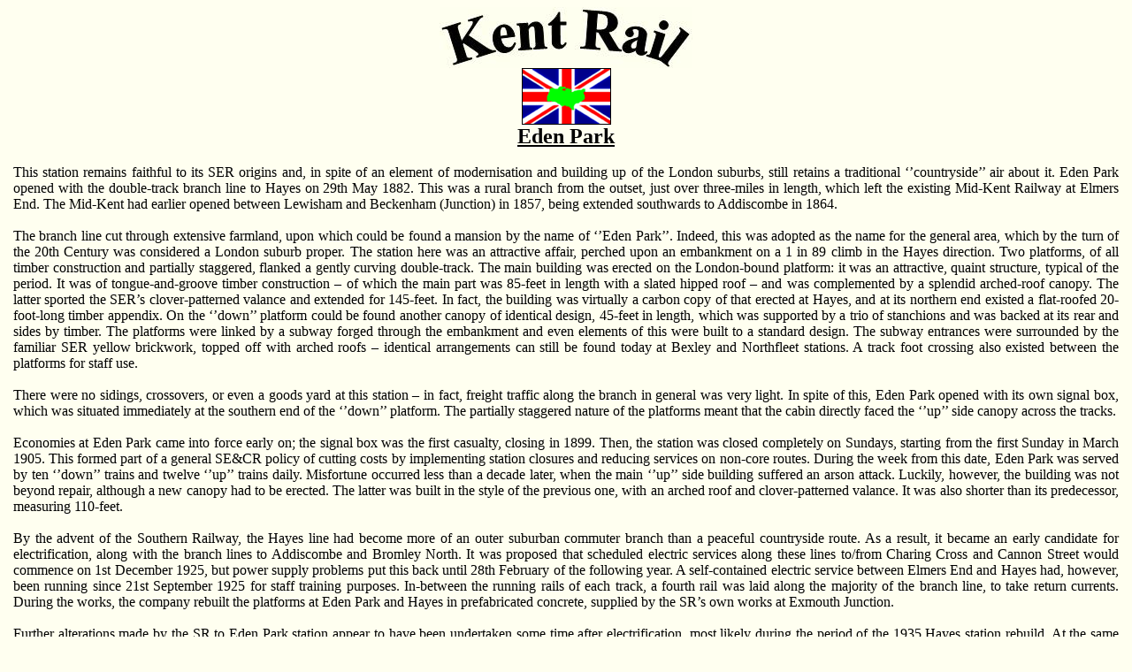

--- FILE ---
content_type: text/html
request_url: https://kentrail.org.uk/Eden_Park_CSS_Code.htm
body_size: 3482
content:
<!DOCTYPE html>

<html>

<head>

	<title>
Eden Park
	</title>
<meta charset="utf-8">
<meta name="description" content="">


<link type="text/css" rel="stylesheet" href="reset.css"/>
<link type="text/css" rel="stylesheet" href="article.css"/>

</head>

<body>

<header>

<h1><img src="Kent Rail Logo.JPG"></h1>

<h2><img src="Union Jack Kent.gif"></h2>

<h3>Eden Park</h3>
<h4></h4>

<p class="main">This station remains faithful to its SER origins and, in spite of an element of modernisation and building up of the London suburbs, still retains a traditional ‘’countryside’’ air about it. Eden Park opened with the double-track branch line to Hayes on 29th May 1882. This was a rural branch from the outset, just over three-miles in length, which left the existing Mid-Kent Railway at Elmers End. The Mid-Kent had earlier opened between Lewisham and Beckenham (Junction) in 1857, being extended southwards to Addiscombe in 1864.</p>

<p class="main">The branch line cut through extensive farmland, upon which could be found a mansion by the name of ‘’Eden Park’’. Indeed, this was adopted as the name for the general area, which by the turn of the 20th Century was considered a London suburb proper. The station here was an attractive affair, perched upon an embankment on a 1 in 89 climb in the Hayes direction. Two platforms, of all timber construction and partially staggered, flanked a gently curving double-track. The main building was erected on the London-bound platform: it was an attractive, quaint structure, typical of the period. It was of tongue-and-groove timber construction – of which the main part was 85-feet in length with a slated hipped roof – and was complemented by a splendid arched-roof canopy. The latter sported the SER’s clover-patterned valance and extended for 145-feet. In fact, the building was virtually a carbon copy of that erected at Hayes, and at its northern end existed a flat-roofed 20-foot-long timber appendix. On the ‘’down’’ platform could be found another canopy of identical design, 45-feet in length, which was supported by a trio of stanchions and was backed at its rear and sides by timber. The platforms were linked by a subway forged through the embankment and even elements of this were built to a standard design. The subway entrances were surrounded by the familiar SER yellow brickwork, topped off with arched roofs – identical arrangements can still be found today at Bexley and Northfleet stations. A track foot crossing also existed between the platforms for staff use.</p>

<p class="main">There were no sidings, crossovers, or even a goods yard at this station – in fact, freight traffic along the branch in general was very light. In spite of this, Eden Park opened with its own signal box, which was situated immediately at the southern end of the ‘’down’’ platform. The partially staggered nature of the platforms meant that the cabin directly faced the ‘’up’’ side canopy across the tracks.</p>

<p class="main">Economies at Eden Park came into force early on; the signal box was the first casualty, closing in 1899. Then, the station was closed completely on Sundays, starting from the first Sunday in March 1905. This formed part of a general SE&CR policy of cutting costs by implementing station closures and reducing services on non-core routes. During the week from this date, Eden Park was served by ten ‘’down’’ trains and twelve ‘’up’’ trains daily. Misfortune occurred less than a decade later, when the main ‘’up’’ side building suffered an arson attack. Luckily, however, the building was not beyond repair, although a new canopy had to be erected. The latter was built in the style of the previous one, with an arched roof and clover-patterned valance. It was also shorter than its predecessor, measuring 110-feet.</p>

<p class="main">By the advent of the Southern Railway, the Hayes line had become more of an outer suburban commuter branch than a peaceful countryside route. As a result, it became an early candidate for electrification, along with the branch lines to Addiscombe and Bromley North. It was proposed that scheduled electric services along these lines to/from Charing Cross and Cannon Street would commence on 1st December 1925, but power supply problems put this back until 28th February of the following year. A self-contained electric service between Elmers End and Hayes had, however, been running since 21st September 1925 for staff training purposes. In-between the running rails of each track, a fourth rail was laid along the majority of the branch line, to take return currents. During the works, the company rebuilt the platforms at Eden Park and Hayes in prefabricated concrete, supplied by the SR’s own works at Exmouth Junction.</p>

<p class="main">Further alterations made by the SR to Eden Park station appear to have been undertaken some time after electrification, most likely during the period of the 1935 Hayes station rebuild. At the same time, both platforms were lengthened at their southern ends, again in concrete, after which the partially staggered effect was lost. New lamps upon concrete bracket posts emerged on the extensions; those platform areas immediately surrounding the station buildings retained the metal lampposts and ‘’Target’’ name signs installed by the SR ten years previously. The works also included the replacement of the ‘’down’’ side platform canopy: the distinctive arched roof and clover valance were abolished and replaced by a backward-sloping canopy with plain timber valance.</p>

<p class="main">After nationalisation, an attempt was made to tackle congestion on Eastern Section suburban lines. Eventually, ten-car services were seen as the most practical way forward over double-decker trains. Subsequently, a platform lengthening exercise took place at several commuter stations between 1954 and 1957 inclusive, to accommodate increased train lengths. As part of the scheme, new prefabricated concrete extensions were made to the northern ends of Eden Park’s platforms. Around a decade later, the SE&CR canopy of the main station building was replaced by a plainer type, matching that of the ‘’down’’ side. The original struts were, however, retained, although the canopy was shortened to 95-feet.</p>

<p class="main">Since the 1960s, no major structural works have taken place at the station and most change appears to have been cosmetic. Much of the concrete fencing installed by the SR and BR (S) has since been modified with metal railings, in place of wire, and colour changes to lampposts have been numerous. However, the site has been fortunate to avoid the wave of demolitions inflicted on South Eastern Division timber buildings during the late 1980s, and therefore remains as a splendid example of ''economical'' SER architecture.</p>

			<hr>
<div class ="picture">

	<h4>18th June 2007</h4>
<img src="Eden_Park_2007.JPG">
	<p class="caption">A scene of tranquillity as Class 376 No. 376005 is seen at platform 2 with a Hayes service. On the left can be seen the SER-designed station building, still sporting its brick chimneystacks (many having been removed from similar structures) and a copious canopy. The televisions screens on the right date from 1992, and were installed as part of the ''Networker'' programme. 
<span> &#169; David Glasspool</span></p>
	</div>


			<hr>
<div class ="picture">

	<h4>18th June 2007</h4>
<img src="Eden_Park_2007_2.JPG">
	<p class="caption">A second northward view shows in the background, painted in white, the 1950s platform extensions. Those platform sections in the foreground were installed by the SR. The metal railings in-between the concrete posts superseded wire. The ''up'' line here still retained its fourth centrally-positioned rail for taking return current. 
<span> &#169; David Glasspool</span></p>
	</div>
				<hr>
<div class ="picture">

	<h4>18th June 2007</h4>
<img src="Eden_Park_2007_3.JPG">
	<p class="caption">On the right of this Hayes-bound view can be seen the large wall which shields the ''up'' side subway entrance from the platform. The original extent of the ''up'' canopy is marked by the end of the low-level red-brick wall, behind the television screen post. On the left can just be seen the brick surround of the ''down'' subway entrance. 
<span> &#169; David Glasspool</span></p>
	</div>
				<hr>
<div class ="picture">

	<h4>18th June 2007</h4>
<img src="Eden_Park_2007_4.JPG">
	<p class="caption">Sadly, a loss since privatisation has been that of a splendid station garden, which once existed with potted plants and benches behind the main building. This land has now been abandoned and cordoned off from the station by palisade fencing. At least the SER station building remains – for now. 
<span> &#169; David Glasspool</span></p>
	</div>
	<hr>
	<p class="navigate"><a href="kent_infrastructure_index.htm">Return to Index</a></p>

	<hr>
<section class="links">
	<p>Return to the <span><a href="index.htm">Kent Rail Homepage</a></span> or alternatively, check for <span><a href="Updates.htm">Updates</a></span>.</p>
	<p><a href="Website%20&amp;%20Copyright%20Information.htm">Website & Copyright information</a> - <a href="Links.htm">Links</a> - <a href="mailto:webmaster@kentrail.org.uk">Contact the <span>Webmaster</span></a></p>
	</section>
	<hr>

	<footer>
	<p>All content is copyright &#169; <span><a href="mailto:webmaster@kentrail.org.uk">David Glasspool</a></span> unless otherwise stated</p>
</footer>


</body>



</html>  

--- FILE ---
content_type: text/css
request_url: https://kentrail.org.uk/article.css
body_size: 691
content:
body {

font-family: "Times New Roman", Georgia, Serif;
line-height: 1.15;
background-color: #FFFFF0;


}

h2 img {

border: 1px solid #000000;

}

.sideheading {
margin: 18px 15px 18px 15px;
text-align: left;

}

.main, .credit, ul {

margin: 18px 15px 18px 15px;
text-align: justify;

}


ol { 
   list-style-type: decimal; 
   list-style-position: inside; 
   margin: 18px 15px 18px 15px;
   text-indent: -1em;
   padding-left: 2em;
}

.credit, .credit2 {


font-style: italic;

}

ul {
        margin: 18px 15px 18px 15px;
    }

       
.list { 
   list-style-type: disc; 
   list-style-position: inside; 
   margin: 18px 15px 18px 15px;
    text-indent: -1.5em;
    padding-left: 2em;
}



.inner_list { 
   list-style-type: circle; 
   list-style-position: inside; 
   margin: 0px 15px 18px 15px;
    text-indent: -1em;
    padding-left: 1em;
}


.inner_list_2 { 
   list-style-type: circle; 
   list-style-position: inside; 
   margin: 0px 15px 0px 15px;
    text-indent: -1em;
    padding-left: 1em;
}

.sup {

    font-size: .83em;
    line-height: 0.5em;
    vertical-align: baseline;
    position: relative;
    top: -0.4em;
}

	


.picture {

text-align: center;

}

.picture img {

border: 1px solid #000000; 

}


span {
text-decoration: none;
		font-weight: bold;
	
}


.caption {

	text-align: justify;
	font-style: italic;
	margin: 0 auto 16px auto;
	width: 700px;

}


.caption_2 {

	text-align: justify;
	font-style: italic;
	margin: 0 auto 16px auto;
	width: 850px;

}

.caption_bickley_247 {

	text-align: justify;
	font-style: italic;
	margin: 0 auto 16px auto;
	width: 800px;

}


.caption_small {

	text-align: justify;
	font-style: italic;
	margin: 0 auto 16px auto;
	width: 607px;

}


.caption_medium {

	text-align: justify;
	font-style: italic;
	margin: 0 auto 16px auto;
	width: 640px;

}


.caption_folkestone_east_panel {

	text-align: justify;
	font-style: italic;
	margin: 0 auto 16px auto;
	width: 1200px;

}


.crossover {


	margin: 0 auto 16px auto;
	width: 965px;

}




.headcorntrackcaption {

	text-align: justify;
	font-style: italic;
	margin: 0 auto 16px auto;
	width: 903px;

}


.ebbsfleetslcaption {

	text-align: justify;
	font-style: italic;
	margin: 0 auto 16px auto;
	width: 1266px;

}


.plancaption {

	text-align: justify;
	font-style: italic;
	margin: 0 auto 16px auto;
	width: 800px;

}

.layoutcaption {
	text-align: justify;
	font-style: italic;
	margin: 0 auto 16px auto;
	width: 1200px;

}

.imperialplancaption {

	text-align: justify;
	font-style: italic;
	margin: 0 auto 16px auto;
	width: 1154px;

}

.source {

font-style: italic;
margin: 18px 15px 18px 15px;
text-align: justify;

}

.northfleet_cement_heading_1 {

font-size: 20px;
text-align: left;
text-decoration: underline;

}

.northfleet_cement_heading_2 {

text-align: left;
text-decoration: underline;

}

.sentence_italic {

font-style: italic;
font-weight: normal;


}


.leigh_table {

border-collapse: collapse;
border-spacing: 2px;
border: 2px solid #C0C0C0;
width: 90%;

}


table, tr, td {


border-collapse: collapse;
	border: 2px solid black;
	width: 700px;
	text-align: center;
    margin-left: auto;
    margin-right: auto;

}



.exeter_83c_table, .exeter_83c_tr, .exeter_83c_td {


border-collapse: collapse;
border-spacing: 2px;
    border: 2px solid #C0C0C0;
    width: 850px;
	text-align: center;
    margin-left: auto;
    margin-right: auto;

}


.standard_5mt {


border-collapse: collapse;
	border: 2px solid black;
	width: 850px;
	text-align: center;
    margin-left: auto;
    margin-right: auto;

}

.credits {


border-collapse: collapse;
	border: 1px solid #C0C0C0;
	width: 700px;
	text-align: center;
    margin-left: auto;
    margin-right: auto;

}


h1, h2, h3, h4 {

text-align: center;

}

h1 {

padding: 8px 0 0 0;

}

h4, .sideheading {

text-decoration: underline;
font-weight: bold;
font-size: 18px;

}

h3 {
	
text-decoration: underline;
font-weight: bold;
font-size: 24px;

}

h4 {

	margin: 0 0 18px 0;
}

h5 {

text-decoration: underline;
font-weight: bold;
margin: 18px 15px 18px 15px;

}

h6 {

font-weight: bold;


}




.frac 

{
	font-size: 18px;

}

.links {

text-align: center;

}

footer {

	text-align: center;
	margin: 22px 0 22px 0;
}

section a, footer a {

	text-decoration: none;
}

.navigate {

	font-weight: bold;
	margin: 24px 0 24px 0;
	text-align: center;
}


.navigate a {

text-decoration: underline;

}





